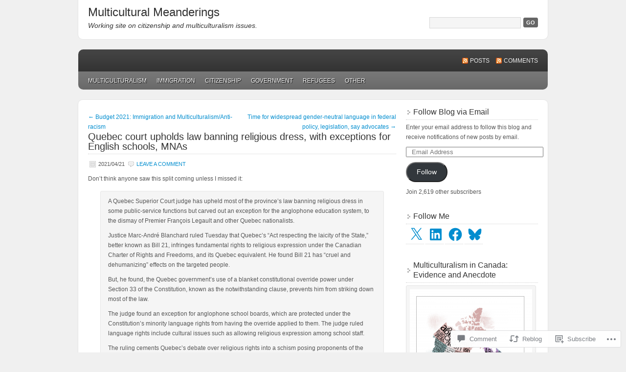

--- FILE ---
content_type: text/css
request_url: https://multiculturalmeanderings.com/wp-content/themes/pub/enterprise/style.css?m=1741693332i&cssminify=yes
body_size: 3316
content:
body{background:#F0F0F0;color:#555555;font-size:12px;font-family:Arial,Tahoma,Verdana;margin:0 auto 20px;padding:0;line-height:20px}#wrap{clear:both;width:920px;background:#FFFFFF;margin:0 auto 0;padding:15px 20px 0 20px;border:1px solid #E4E4E4;-moz-border-radius:10px;-khtml-border-radius:10px;-webkit-border-radius:10px;overflow:hidden}a, a:visited{color:#008DCF;text-decoration:none}a:hover{color:#008DCF;text-decoration:underline}a img{border:none}a:focus, a:hover, a:active{outline:none}#header{background:#FFFFFF;width:960px;height:80px;margin:0 auto 20px;overflow:hidden;padding:0;position:relative;border:1px solid #E4E4E4;border-top:none;-moz-border-radius-bottomleft:10px;-moz-border-radius-bottomright:10px;-khtml-border-radius:10px;-webkit-border-top-left-radius:0;-webkit-border-top-right-radius:0;-webkit-border-bottom-left-radius:10px;-webkit-border-bottom-right-radius:10px;border-radius:0 0 10px 10px}#header h1, #header h1 a, #header h1 a:visited, #header h4, #header h4 a, #header h4 a:visited{color:#333;font-size:24px;font-family:Tahoma,Arial,Verdana;font-weight:normal;margin:0 0 7px 0;padding:0;text-decoration:none}#header h1 a:hover, #header h4 a:hover{text-decoration:none}.header-left{width:690px;float:left;margin:0;padding:15px 0 0 20px}.header-left p{font-family:Tahoma,Arial,Verdana;font-size:14px;font-style:italic;margin:0;padding:0}.header-left a img{border:none;margin:0;padding:0}.header-right{width:265px;margin:0;text-align:right;position:absolute;right:20px;top:35px}#access{width:960px;margin:0 auto}#nav{float:left;width:960px;min-height:45px;background:#333 url(images/nav.png) repeat-x;display:block;margin:0 auto;padding:0;text-transform:uppercase;-moz-border-radius-topleft:10px;-moz-border-radius-topright:10px;-khtml-border-radius:10px;-webkit-border-top-left-radius:10px;-webkit-border-top-right-radius:10px;-webkit-border-bottom-left-radius:0;-webkit-border-bottom-right-radius:0;position:relative}.navleft{width:710px;float:left;margin:0;padding:0}.navright{width:220px;float:right;margin:0;padding:13px 20px 0 0;text-align:right}.navright a, .navright a:visited{color:#EEEEEE;font-family:Arial,Tahoma,Verdana;font-weight:normal;text-decoration:none}.navright a:hover{color:#EEEEEE;text-decoration:underline}.rsslink{margin:0 0 0 10px;padding:3px 0 3px 16px;background:url(images/rss.png) no-repeat left center}#nav .widget_nav_menu h4{display:none}.nav{font-family:Arial,Tahoma,Verdana;font-size:12px;padding:0 0 0 10px}.nav ul{margin:0;padding:0;list-style-type:none}.nav ul li{position:relative;float:left}.nav ul li a{color:#EEEEEE;display:block;font-size:12px;margin:0;padding:13px 17px 12px 15px;text-decoration:none;text-shadow:#000000 1px 1px;background:url(images/navline.png) no-repeat right}.nav ul ul{display:none;position:absolute;top:45px;left:0;float:left;z-index:99999}.nav ul ul ul{left:100%;top:0}.nav ul li:hover > ul{display:block}.nav ul li a:hover,
.nav ul li a.selected,
.nav ul li.current-menu-item > a,
.nav ul li.current-menu-ancestor > a,
.nav ul li.current_page_item > a,
.nav ul li.current_page_ancestor > a{background:#333 url(images/navhov.png) top;color:#EEEEEE}.nav ul li ul li a{background:#434343;color:#FFFFFF;width:140px;margin:0;padding:6px 10px 6px 10px;border-bottom:1px solid #323232;text-shadow:#000000 1px 1px;text-transform:none}.nav ul li ul li a:hover{background:#323232;color:#FFFFFF}.nav li:hover > a{background:url(images/navhov.png) top}.nav ul ul :hover > a{background:#323232}.nav .downarrowclass{position:absolute;top:18px;right:10px}.nav .rightarrowclass{position:absolute;top:9px;right:7px}#supernav{position:relative}#supernav ul{float:left}#nav{z-index:100}#subnav{background:#666 url(images/subnav.png) repeat-x;clear:both;width:950px;float:left;min-height:37px;margin:0 auto 20px;-moz-border-radius-bottomleft:10px;-moz-border-radius-bottomright:10px;-khtml-border-radius:10px;-webkit-border-top-left-radius:0;-webkit-border-top-right-radius:0;-webkit-border-bottom-left-radius:10px;-webkit-border-bottom-right-radius:10px}#subnav .widget_nav_menu h4{display:none}.subnav{padding:0 0 0 10px;text-transform:uppercase}.subnav ul ul{top:37px;left:0}.subnav ul li a{background:transparent;color:#FFFFFF;display:block;font-size:12px;margin:0;padding:9px 10px 8px 10px;text-decoration:none;text-shadow:#000000 1px 1px}.subnav ul li a:hover,
.subnav ul li a.selected,
.subnav ul li.current-cat a,
.subnav ul li.current-menu-item > a,
.subnav ul li.current-menu-ancestor > a,
.subnav ul li.current_page_item > a,
.subnav ul li.current_page_ancestor > a{background:url(images/subnavhov.png);color:#FFFFFF}.subnav ul li ul li a{background:#777777;color:#FFFFFF;width:140px;margin:0;padding:6px 10px 6px 10px;border-bottom:1px solid #666666;text-shadow:#000000 1px 1px;text-transform:none}.subnav ul li ul li a:hover{background:#666666}.subnav li:hover > a{background:url(images/subnavhov.png)}.subnav ul ul :hover > a{background:#666666}.subnav .downarrowclass{position:absolute;top:13px;right:10px}.subnav .rightarrowclass{position:absolute;top:9px;right:7px}#content{width:920px;margin:0 auto 0;padding:0}#content-left{float:left;width:630px;margin:0;padding:10px 0 0 0}#content .image-attachment,
#content .full-width{width:920px}#content .entry img,
#content .entry p img{max-width:100%}#content a img{border:none}#content blockquote{background:#F5F5F5;margin:0 25px 15px 25px;padding:10px 20px 0 15px;-moz-border-radius:3px;-khtml-border-radius:3px;-webkit-border-radius:3px;border:1px solid #E6E6E6}#content pre{background:#F5F5F5;margin:0 0 15px 0;padding:10px 20px 0 15px;-moz-border-radius:3px;-khtml-border-radius:3px;-webkit-border-radius:3px;border:1px solid #E6E6E6;width:593px;overflow:auto}#content blockquote p{margin:0;padding:0 0 10px 0}.post{margin:0 0 40px 0;padding:0;clear:both}.entry{margin:0;padding:0}.entry p{margin:0;padding:0 0 15px 0}.entry ul{list-style-type:square;margin:0;padding:0 0 15px 0}.entry ul li{list-style-type:square;margin:0 0 0 20px;padding:0}.entry ul ul{list-style-type:square;margin:0;padding:0 0 0 0}.entry ol{margin:0;padding:0 0 15px 0}.entry ol li{margin:0 0 0 20px;padding:0}.entry table{border:1px solid #e6e6e6;margin:0 0 15px 0;width:100%}.entry th,
.entry td{border:1px solid #e6e6e6;padding:.25em 1em;text-align:left}.comments-content{margin:0;padding:0}.sticky{background:#F5F5F5;margin:0 0 40px 0;padding:20px 20px 15px 20px;border:1px solid #E6E6E6}.clear{clear:both}.image-attachment .post-info{float:left}.image-attachment .image-navigation{float:right;font-size:11px;text-transform:uppercase;margin:0}.image-attachment .entry-attachment{background:#F5F5F5;border:1px solid #DDD;clear:both;margin:0 0 15px 0;padding:15px 0}.image-attachment .entry-attachment img{display:block;margin:0 auto}#nav-above{margin:0;padding:0 0 40px 0}.nav-previous{float:left;width:50%}.nav-next{float:right;width:50%;text-align:right}.post-info{font-size:11px;margin:0 0 10px 0;padding:0;text-transform:uppercase}.post-info p{margin:0;padding:0}.post-info abbr{border:none}.post-meta{font-size:11px;text-transform:uppercase;margin:0;padding:5px 0 0 0;border-top:1px dotted #CCCCCC}.post-meta p{margin:0;padding:0}.author-box{background:#F5F5F5;margin:20px 0 40px 0;padding:10px;border:1px solid #DDDDDD;overflow:auto;clear:both}.author-box p{margin:0;padding:0}.author-box img{background:#FFFFFF;float:left;margin:0 10px 0 0;padding:4px;border:1px solid #E6E6E6}#content h1, #content h2, #content h3, #content h4, #content h5, #content h6{color:#333333;font-family:Arial,Tahoma,Verdana;font-weight:normal;text-decoration:none;margin:0 0 5px 0;padding:0}#content h1{font-size:20px;border-bottom:1px dotted #CCCCCC;margin:0 0 10px 0;padding:0 0 5px 0}#content h2{font-size:20px;border-bottom:1px dotted #CCCCCC;margin:0 0 10px 0;padding:0 0 5px 0}#content h2 a, #content h2 a:visited{color:#333333;text-decoration:none}#content h2 a:hover{color:#008DCF;text-decoration:none}#content h3{font-size:18px}#content h4{font-size:16px}#content h5{font-size:14px}#content h6{font-size:12px}.time{background:url(images/icon-time.png) no-repeat top left;margin:0 0 0 3px;padding:0 0 2px 18px}.post-comments{background:url(images/icon-comments.png) no-repeat top left;margin:0 0 0 3px;padding:0 0 2px 18px}.categories{background:url(images/icon-categories.png) no-repeat top left;margin:0 0 0 3px;padding:0 0 2px 18px}.tags{background:url(images/icon-tags.png) no-repeat top left;margin:0 0 0 3px;padding:0 0 2px 18px}img.centered{display:block;margin-left:auto;margin-right:auto;margin-bottom:10px;padding:0}img.alignnone{padding:0;margin:0 0 10px 0;display:inline}img.alignright{padding:0;margin:0 0 10px 15px;display:inline}img.alignleft{padding:0;margin:0 15px 10px 0;display:inline}.aligncenter,
#sidebar .aligncenter{display:block;margin-left:auto;margin-right:auto;margin-bottom:10px}.alignright{float:right;margin:0 0 10px 10px}.alignleft{float:left;margin:0 10px 10px 0}.wp-caption{background:#F5F5F5;text-align:center;max-width:99%;padding:7px 2px 7px 2px;-moz-border-radius:3px;-khtml-border-radius:3px;-webkit-border-radius:3px;border:1px solid #E4E4E4}.wp-caption img{height:auto;margin:0 0 0 0;max-width:98%;padding:0;border:0}.wp-caption p.wp-caption-text{margin:0;padding:5px 0 0!important;font-size:11px;font-weight:normal;line-height:12px}#content img.wp-smiley{float:none;border:none;margin:0;padding:0}#content img.wp-wink{float:none;border:none;margin:0;padding:0}#sidebar{width:270px;float:right;margin:0;padding:0;display:inline}#sidebar .widget{clear:both;margin:0 0 30px 0;padding:0}#sidebar h4{background:url(images/sidebar-headline.png) left no-repeat;color:#333333;font-size:16px;font-family:Arial,Tahoma,Verdana;font-weight:normal;margin:0 0 5px 0;padding:0 0 5px 15px;border-bottom:1px dotted #CCCCCC}#sidebar p{margin:0;padding:0 0 10px 0}#sidebar a img, #sidebar a:hover img{border:none;padding:0}#sidebar ul{list-style-type:none;margin:5px 0 0 0;padding:0}#sidebar ul li{list-style-type:none;padding:0 0 3px 5px;margin:0 0 3px 0;border-bottom:1px dotted #CCCCCC}#sidebar .widget_tag_cloud div{padding:0 5px 0 5px}.widget_tag_cloud a{line-height:1.25em}#sidebar .textwidget{margin:0;padding:0 5px 0 5px}.widget select{background:#F5F5F5;width:265px;color:#555555;font-family:Arial,Tahoma,Verdana;font-size:12px;margin:5px 0 0 0;padding:3px;display:inline;border:1px solid #E6E6E6}.widget_top-posts{float:left;width:100%}#searchform{margin:0;padding:0;font-weight:bold}#s{background:#F5F5F5!important;width:120px;color:#555555;font-family:Arial,Tahoma,Verdana;font-size:12px;font-weight:normal;padding:3px 0 4px 5px;margin:5px 5px 0 0;border:1px solid #D6D6D6}#header #s{width:180px;margin:0 2px 0 0}#searchsubmit{background:#666666;color:#FFFFFF;font-size:11px;font-family:Arial,Tahoma,Verdana;font-weight:bold;text-decoration:none;text-transform:uppercase;margin:0;padding:3px 5px 3px 5px;border:1px solid #666666;-moz-border-radius:3px;-khtml-border-radius:3px;-webkit-border-radius:3px}#searchsubmit:hover{background:#333333;border:1px solid #333333}#wp-calendar{margin:0;padding:0;width:100%}#wp-calendar caption{color:#333333;font-size:12px;font-family:Arial,Tahoma,Verdana;font-style:italic;font-weight:normal;margin:0 0 5px 0;padding:2px 5px 0 0;text-align:right}#wp-calendar th{color:#333333}#wp-calendar thead{margin:10px 0 0 0;font-weight:bold;background:#F5F5F5!important;color:#F5F5F5!important}#wp-calendar td{background:#F5F5F5;font-size:12px;font-weight:normal;text-align:center;margin:0;padding:2px}#wp-calendar tfoot td{background:none;margin:0;padding:0}#footer-widgeted{background:#F5F5F5;clear:both;width:920px;margin:0 auto 20px;padding:0;border:1px solid #E4E4E4;overflow:hidden}#footer-widgeted .widget{background:none;margin:0;padding:0;border:none}#footer-widgeted h4{background:url(images/sidebar-headline.png) left no-repeat;color:#333333;font-size:16px;font-family:Arial,Tahoma,Verdana;font-weight:normal;margin:0 0 5px 0;padding:0 0 5px 15px;border-bottom:1px dotted #CCCCCC}#footer-widgeted p{margin:0;padding:0 0 10px 0}#footer-widgeted a img, #footer-widgeted a:hover img{border:none;margin:0;padding:0}#footer-widgeted ul{list-style-type:none;margin:5px 0 0 0;padding:0}#footer-widgeted ul li{list-style-type:none;padding:0 0 3px 5px;margin:0 0 3px 0;border-bottom:1px dotted #CCCCCC}#footer-widgeted .widget_tag_cloud div{padding:0 5px 0 5px}#footer-widgeted .textwidget{margin:0;padding:0 5px 0 5px}.footer-widgeted-1{width:280px;float:left;margin:0;padding:15px 20px 5px 20px}.footer-widgeted-2{width:280px;float:left;margin:0;padding:15px 0 5px 0}.footer-widgeted-3{width:280px;float:right;margin:0;padding:15px 20px 5px 0}#footer{width:920px;clear:both;color:#666666;font-size:12px;margin:0 auto 0;padding:10px 0 0 0;border-top:1px solid #E4E4E4}#footer a, #footer a:visited{color:#666666;font-weight:bold;text-decoration:none}#footer a:hover{color:#008DCF;text-decoration:none}#footer p{margin:0;padding:0}.footerleft{width:300px;float:left;margin:0;padding:0 0 10px 0}.footerright{width:600px;float:right;margin:0;padding:0 0 10px 0;text-align:right}img#wpstats{clear:both;margin:0 auto}#comments{margin:0 0 15px 0;padding:0}#respond{margin:30px 0 0 0;padding:0}#commentform input{background:#F5F5F5!important;color:#555555;font-family:Arial,Tahoma,Verdana;font-size:12px;padding:3px 0 3px 3px!important;margin:5px 5px 0 10px!important;border:1px solid #E6E6E6!important}#commentform textarea{font-size:12px}#comment{background:#F5F5F5!important;width:95%;color:#555555;font-family:Arial,Tahoma,Verdana;font-size:11px;padding:3px 0 3px 3px;margin:5px 5px 7px 0;border:1px solid #E6E6E6}#commentform #submit{background:#666666!important;color:#FFFFFF;font-size:11px;font-family:Arial,Tahoma,Verdana;font-weight:bold;text-decoration:none;text-transform:uppercase;margin:0;padding:2px 5px 2px 5px;border:1px solid #666666!important;-moz-border-radius:3px;-khtml-border-radius:3px;-webkit-border-radius:3px}#commentform #submit:hover{background:#333333!important;border:1px solid #333333}.commentlist li ul li{font-size:12px}.commentlist li{font-weight:bold}.commentlist li .avatar{float:right;margin:0 5px 0 10px;padding:4px;border:1px solid #E6E6E6}.commentlist cite, .commentlist cite a{font-weight:bold;font-style:normal;font-size:12px}.commentlist p{font-weight:normal;text-transform:none}.commentmetadata{font-weight:normal}#commentform input{min-width:170px;padding:2px;margin:5px 5px 1px 0}#respond:after{content:".";display:block;height:0;clear:both;visibility:hidden}#commentform p{margin:5px 0 5px 0}dd{margin:5px 0 0 0;padding:0}.alt{margin:0;padding:10px}.commentlist{margin:0;padding:0}.commentlist ol{margin:0 0 15px 0;padding:10px}.commentlist li{margin:15px 0 5px 0;padding:10px 5px 10px 10px;list-style:none}.commentlist li.pingback{margin:0;padding:0 5px 0 10px}.commentlist li ul li{margin-right:-6px;margin-left:10px}.commentlist p{margin:10px 5px 10px 0;padding:0}.children{margin:0;padding:0}.nocomments{text-align:center;margin:0;padding:0}.reply a, .reply a:visited{background:#666666;font-size:11px;color:#FFFFFF;text-decoration:none;margin:0;padding:2px 5px 3px 5px;border:1px solid #666666;-moz-border-radius:3px;-khtml-border-radius:3px;-webkit-border-radius:3px}.reply a:hover{background:#333333;text-decoration:none;border:1px solid #333333}.commentmetadata{font-size:10px;margin:0;display:block}.subnavigation{display:block;text-align:center;margin-top:10px;margin-bottom:40px}.alignright{float:right}.alignleft{float:left}.thread-alt{background:#F5F5F5;margin:0;padding:0}.thread-even{background:#FFFFFF;margin:0;padding:0}.depth-1{border:1px solid #FFFFFF;margin:0;padding:0}.even, .alt{border:1px solid #E6E6E6;margin:0;padding:0}.infinite-scroll #content-left .infinite-wrap{border-top:none;padding-top:0}.infinite-scroll #content-left{margin-bottom:50px}.infinite-loader{margin:0 auto;width:24px}#infinite-handle{text-align:center}#infinite-footer .blog-credits{color:#666}#infinite-footer .blog-info a{color:#333}#infinite-footer .blog-info a:hover,
#infinite-footer .blog-credits a,
#infinite-footer .blog-credits a:hover{color:#008dcf}.infinite-scroll .navlink,
.infinite-scroll.neverending #footer{display:none}.infinity-end.neverending #footer{display:block}.infinity-end #content-left{margin-bottom:0}